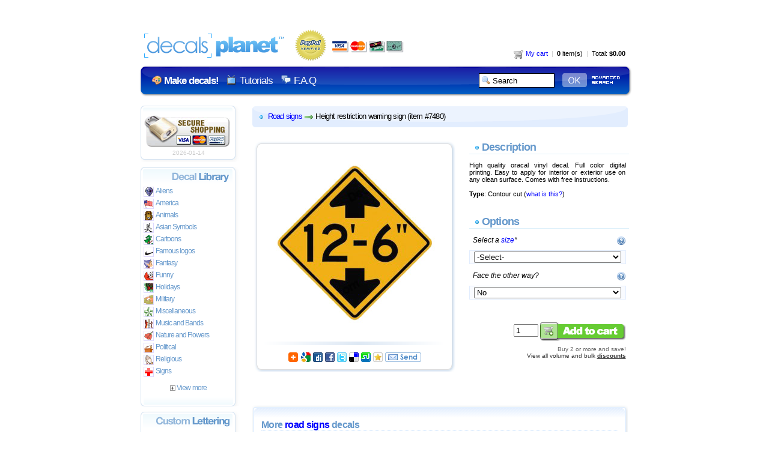

--- FILE ---
content_type: text/html
request_url: https://www.decalsplanet.com/item-7480-height-restriction-warning-sign.html
body_size: 22556
content:
 


<!DOCTYPE HTML PUBLIC "-//W3C//DTD HTML 4.01//EN" "http://www.w3.org/TR/html4/strict.dtd">
<html xmlns="http://www.w3.org/1999/xhtml" lang="en" xml:lang="en">
<head>
<title>Height restriction warning sign  road signs decals, decal sticker #7480</title>
<meta http-equiv="Content-Type" content="text/html; charset=iso-8859-1">

<meta name="google-site-verification" content="GKubU2t3RzEYf2c2kL3wMD4jhjeL1OogE-ldygtku8Y" />
<meta name="keywords" content="decals, decal, Height restriction warning sign  road signs decals, decal sticker #7480, car decal, car sticker, car decals, car stickers, window decal, window sticker, window decals, window stickers, boat sticker, boat decals">
<meta name="description" content="decal, Height restriction warning sign  road signs decals, decal sticker #7480, boat decals, funny decals, military decals, helmet decals, band decals, racing decals, car decal, car sticker, car decals, car stickers">
<meta name="verify-v1" content="HUXq5ivFYUez0fRKOsEbBdUnLtrBYkvohJZGb2+EDMQ=" />


<link rel="stylesheet" type="text/css" href="master.css" />
<script type="text/javascript" src="js/webfunctions.js"></script>

<script type="text/javascript" src="js/jquery.js"></script><script type="text/javascript" src="js/modal.js"></script><script type="text/javascript">	$(document).ready(function() {	}); </script></head>

<body >
            
<div id="helpContent" class="helpBox"></div>
	<div id="invisible" style="visibility:hidden">

    <img src="images/dot.gif" width="1" height="1" border="0" />
    <img src="images/advanced_search.png" width="1" height="1" border="0" />
    <img src="images/search_ok.png" width="1" height="1" border="0" />

    
    <img src="images/icons_menu.gif" width="1" height="1" border="0" /><img src="images/dp_body.png" width="1" height="1" border="0" /><img src="images/content_bgs.png" width="1" height="1" border="0" /><img src="images/icons.png" width="1" height="1" border="0" /><img src="images/showP_back.png" width="1" height="1" border="0" /><img src="images/cart_add.gif" width="1" height="1" border="0" /><img src="images/cart_add_cp.gif" width="1" height="1" border="0" /><img src="images/step2.png" width="1" height="1" border="0" />    </div>

		<div id="header_top_menu">
              <div class="header_menu dp_body">
              
    <div class="header_cart">
    <a href="cart.html">
    <span class="icons icon_cart"></span>&nbsp;My cart</a> 
    <font color="#CCCCCC">&nbsp;|&nbsp;</font> 
    <b>0</b> item(s) <font color="#CCCCCC">&nbsp;|&nbsp;</font> Total: <b>$0.00</b>
    </div>
    
    <div class="header_logo">
    <a href="decals.html"><img src="images/transparent_logo.gif" alt="Decals" border="0"></a>
    </div>
    
    <div id="header_container">
    
    <div class="text_menu">
    <span class="icons icon_palette">&nbsp;</span> <a href="create.html" title="Custom decals"><b>Make decals!</b></a>
    <span class="icons icon_tv">&nbsp;</span> <a href="tutorials.html" title="Decals videos">Tutorials</a>
    <span class="icons icon_comment">&nbsp;</span> <a href="faq.html" title="F.A.Q about decals">F.A.Q</a>
    </div>
    
    <div class="search_menu">
    <form name="search" method="post" action="index.php?section=search">
    <table width="260px" border="0" cellpadding="0" style="text-align:right; float:right;">
      <tr>
      
        <td width="56%">
        <input name="word" id="word" type="text" 
    	style="background-color:#FFFFFF; border:#000000 solid 1px; height:20px; width:100px; background-image: url('images/search.gif'); background-repeat:no-repeat; background-position:3px 3px; padding-left:22px;" 
    	value="Search" onFocus="deleteText('word', 'Search');" maxlength="50">
        </td>
        
        <td width="44%" style="padding-top:2px;">
        <input name="image" type="image" value="submitsearch" src="images/search_ok.png" alt="Search" border="0">
    	<a href="advanced-search.html"><img src="images/advanced_search.png" border="0"></a>
        </td>
        
      </tr>
    </table>
    </form>
    </div>
    
    </div>
    
				</div>	
               </div>

<div id="full_container">
	<div id="container">		
			<div id="gauche">
    <div class="dp_body home_secure_top">&nbsp;</div><div class="dp_body_bgs home_menu_background"><div style="padding-left:5px;"><img src="images/secureshopping.gif" style="margin-top:5px;" alt="Secure site" border="0" width="146" height="55"/><div style="width:150px; padding-top:3px; font-size:10px; color:#CCCCCC; text-align:center;">2026-01-14</div></div></div><div class="dp_body home_secure_bottom">&nbsp;</div><div class="dp_body home_menu_title" style="background-position:-167px -284px;">&nbsp;</div><div class="dp_body_bgs home_menu_background"><div class="home_menu_option"><a href="category-49-aliens.html" title="Aliens decals"><span class="home_menu_img" style="background-position:0px 0px;"></span>Aliens</a></div><div class="home_menu_option"><a href="category-59-america.html" title="America decals"><span class="home_menu_img" style="background-position:0px -15px;"></span>America</a></div><div class="home_menu_option"><a href="category-50-animals.html" title="Animals decals"><span class="home_menu_img" style="background-position:0px -30px;"></span>Animals</a></div><div class="home_menu_option"><a href="category-51-asian-symbols.html" title="Asian Symbols decals"><span class="home_menu_img" style="background-position:0px -45px;"></span>Asian Symbols</a></div><div class="home_menu_option"><a href="category-60-cartoons.html" title="Cartoons decals"><span class="home_menu_img" style="background-position:0px -60px;"></span>Cartoons</a></div><div class="home_menu_option"><a href="category-65-famous-logos.html" title="Famous logos decals"><span class="home_menu_img" style="background-position:0px -75px;"></span>Famous logos</a></div><div class="home_menu_option"><a href="category-52-fantasy.html" title="Fantasy decals"><span class="home_menu_img" style="background-position:0px -90px;"></span>Fantasy</a></div><div class="home_menu_option"><a href="category-68-funny.html" title="Funny decals"><span class="home_menu_img" style="background-position:0px -105px;"></span>Funny</a></div><div class="home_menu_option"><a href="category-54-holidays.html" title="Holidays decals"><span class="home_menu_img" style="background-position:0px -120px;"></span>Holidays</a></div><div class="home_menu_option"><a href="category-61-military.html" title="Military decals"><span class="home_menu_img" style="background-position:0px -135px;"></span>Military</a></div><div class="home_menu_option"><a href="category-55-miscellaneous.html" title="Miscellaneous decals"><span class="home_menu_img" style="background-position:0px -150px;"></span>Miscellaneous</a></div><div class="home_menu_option"><a href="category-56-music-and-bands.html" title="Music and Bands decals"><span class="home_menu_img" style="background-position:0px -165px;"></span>Music and Bands</a></div><div class="home_menu_option"><a href="category-53-nature-and-flowers.html" title="Nature and Flowers decals"><span class="home_menu_img" style="background-position:0px -180px;"></span>Nature and Flowers</a></div><div class="home_menu_option"><a href="category-69-political.html" title="Political decals"><span class="home_menu_img" style="background-position:0px -195px;"></span>Political</a></div><div class="home_menu_option"><a href="category-62-religious.html" title="Religious decals"><span class="home_menu_img" style="background-position:0px -210px;"></span>Religious</a></div><div class="home_menu_option"><a href="category-148-signs.html" title="Signs decals"><span class="home_menu_img" style="background-position:0px -225px;"></span>Signs</a></div><div id="div_close_cat_45" style="display:none;"><div class="home_menu_option"><a href="category-57-skate-and-surf.html" title="Skate and Surf decals"><span class="home_menu_img" style="background-position:0px -240px;"></span>Skate and Surf</a></div><div class="home_menu_option"><a href="category-63-skulls.html" title="Skulls decals"><span class="home_menu_img" style="background-position:0px -255px;"></span>Skulls</a></div><div class="home_menu_option"><a href="category-159-society.html" title="Society decals"><span class="home_menu_img" style="background-position:0px -270px;"></span>Society</a></div><div class="home_menu_option"><a href="category-67-sports.html" title="Sports decals"><span class="home_menu_img" style="background-position:0px -285px;"></span>Sports</a></div><div class="home_menu_option"><a href="category-58-tribal.html" title="Tribal decals"><span class="home_menu_img" style="background-position:0px -300px;"></span>Tribal</a></div><div class="home_menu_option"><a href="category-128-tweak.html" title="Tweak decals"><span class="home_menu_img" style="background-position:0px -315px;"></span>Tweak</a></div><div class="home_menu_option"><a href="category-151-world.html" title="World decals"><span class="home_menu_img" style="background-position:0px -330px;"></span>World</a></div></div><div class="home_menu_option_jump">&nbsp;</div><div id="div_open_cat_45" style="display:block;"><div class="home_menu_option" align="center"><a href="#" onclick="javascript:showdiv('div_close_cat_45');showdiv('div_hide_cat_45');hidediv('div_open_cat_45'); return false;"><img src="images/toggle.gif" border="0" alt="View more categories"> View more</a></div></div><div id="div_hide_cat_45" style="display:none;"><div class="home_menu_option" align="center"><a href="#" onclick="javascript:hidediv('div_close_cat_45');hidediv('div_hide_cat_45');showdiv('div_open_cat_45'); return false;"><img src="images/toggleminus.gif" border="0" alt="Hide categories"> Hide</a></div></div></div><div class="dp_body home_menu_bottom">&nbsp;</div><div class="dp_body home_menu_title" style="background-position:-167px -315px;">&nbsp;</div><div class="dp_body_bgs home_menu_background"><div class="home_menu_option"><a href="create.html" title="Vinyl lettering"><span class="icons icon_bullet">&nbsp;</span> Vinyl lettering</a></div><div class="home_menu_option"><a href="car-decals.html" title="Car decals"><span class="icons icon_bullet">&nbsp;</span> Car decals</a></div><div class="home_menu_option"><a href="windshield-decals.html" title="Windshield decals"><span class="icons icon_bullet">&nbsp;</span> Windshield decals</a></div><div class="home_menu_option"><a href="boat-decals.html" title="Boat decals"><span class="icons icon_bullet">&nbsp;</span> Boat decals</a></div></div><div class="dp_body home_menu_bottom">&nbsp;</div></div><div id="centre">				<div class="texte_simple"><form name="form_add_cart" method="POST" action="index.php?section=cart&id=7480" 
				   onSubmit="return validate_poption(this,0,0,1,1);"><div class="msg_title"><div class="msg_title_text"><img src="images/dot.gif" border="0" align="absmiddle"> <a href="category-149-road-signs.html">Road signs</a> 
			   <img src="images/subC.gif" align="absmiddle"> Height restriction warning sign  (item #7480)</div></div><table width="625px" border="0">
				  <tr>
					<td width="325px" valign="top">
					
					<div class="product_img">
					
					<img src="img_b/vinyl-decal-sticker-7480.jpg" alt="Height restriction warning sign  listed in road signs decals." border="0" width="310" height="310">
					
					<div style="padding-right:5px;">
					
					</div>
					
					<div style="padding-top:25px; width:310px; text-align:center;">
					<script type="text/javascript">
					var addthis_share = {
						url: 'http://www.decalsplanet.com/item-7480-height-restriction-warning-sign.html',
						title: 'Height restriction warning sign  - Decals Planet'
					}
				 </script><a class="addthis_button_expanded"><span class="icons icon_more">&nbsp;</span></a>
				<a class="addthis_button_google"><span class="icons icon_google">&nbsp;</span></a>
				<a class="addthis_button_digg"><span class="icons icon_digg">&nbsp;</span></a>
				<a class="addthis_button_facebook"><span class="icons icon_facebook">&nbsp;</span></a>
				<a class="addthis_button_twitter"><span class="icons icon_twitter">&nbsp;</span></a>
				<a class="addthis_button_delicious"><span class="icons icon_delicious">&nbsp;</span></a>
				<a class="addthis_button_stumbleupon"><span class="icons icon_stumble">&nbsp;</span></a>
				<a class="addthis_button_favorites"><span class="icons icon_favorite">&nbsp;</span></a>
				<a class="addthis_button_email"><span class="icons icon_email">&nbsp;</span></a><script type="text/javascript" src="https://s7.addthis.com/js/250/addthis_widget.js#username=pelelive"></script>
					</div>
					
					</div>				
					
					</td>
					<td width="255px" valign="top"><div class="titleA1" style="width:100%; margin-bottom:0px; border-bottom:1px solid #DCEFFA;"><img src="images/dot.gif"  align="absmiddle"><b>Description</b></div><br><div style="text-align:justify;">High quality oracal vinyl decal. Full color digital printing. Easy to apply for interior or exterior use on any clean surface. Comes with free instructions.
			<br><br> <b>Type</b>: Contour cut (<a href="#contour-cut" onclick="openHelp(2); return false;">what is this?</a>)</div><div class="titleA1" style="width:100%; margin-top:30px; margin-bottom:0px; border-bottom:1px solid #DCEFFA;"><img src="images/dot.gif"  align="absmiddle"><b>Options</b></div><br><div class="msg_line_v2"><div class="texte_option_product"><i>Select a 
				<a href="#decal-sizes" onclick="openHelp(3); return false;" title="Sizing info.">size</a>*</i></div>
				<div class="help"><a href="#decal-sizes" onclick="openHelp(3); return false;" class="icons icon_help"></a></div>
				</div><br><br><div class="cap" align="center"><select name="size" style="width:245px;">
				<option value="-1">-Select-</option><option value="47">2" (inches)&nbsp;&nbsp;&nbsp;$3.50</option><option value="48">3" (inches)&nbsp;&nbsp;&nbsp;$3.99</option><option value="49">4" (inches)&nbsp;&nbsp;&nbsp;$4.10</option><option value="38">5" (inches)&nbsp;&nbsp;&nbsp;$4.99</option><option value="39">6" (inches)&nbsp;&nbsp;&nbsp;$5.50</option><option value="40">7" (inches)&nbsp;&nbsp;&nbsp;$7.50</option><option value="41">8" (inches)&nbsp;&nbsp;&nbsp;$7.99</option><option value="42">9" (inches)&nbsp;&nbsp;&nbsp;$8.50</option><option value="43">10" (inches)&nbsp;&nbsp;&nbsp;$8.99</option><option value="44">11" (inches)&nbsp;&nbsp;&nbsp;$10.50</option><option value="45">12" (inches)&nbsp;&nbsp;&nbsp;$10.99</option><option value="46">13" (inches)&nbsp;&nbsp;&nbsp;$11.50</option></select></div><br><div class="msg_line_v2"><div class="texte_option_product"><i>Face the other way?</i></div>
					<div class="help"><a href="#reverse-full-color" onclick="openHelp(5); return false;" class="icons icon_help"></a></div>
					</div><br><br><div class="cap" align="center">
		  <select name="mirror" style="width:245px;">
			<option value="0" selected>No</option>
			<option value="1">Yes</option>
		  </select>
		</div><br><div style="margin-top:25px; text-align:right;"><input name="qty" id="qty" type="text" value="1" size="3" maxlength="8" onKeyPress="return numbersonly(this, event)">&nbsp;<input name="image" type="image" value="submitname" src="images/cart_add.gif" alt="Add to cart" align="absmiddle" border="0"></div><div style="font-size:10px; margin-top:8px; text-align:right; color:#666666;">Buy 2 or more and save!</div><div style="font-size:10px; text-align:right; color:#666666;">
					<a href="#discounts" onclick="openHelp(10); return false;" style="color:#333333;">View all volume and bulk <b><u>discounts</u></b></a></div></td>
				  </tr>
					</table></form><div style="margin-top:25px;">&nbsp;</div><div class="dp_body dp_content_top" style="background-position:0px -150px;">&nbsp;</div><div class="dp_content_body dp_body_bgs"><div style=" overflow:hidden;"><div class="titleA2" style="width:95%; margin-bottom:20px;">More <a href="category-149-road-signs.html">road signs</a> decals</div><div style="width:600px; margin-left:25px;"><div class="roll" align="left"><div class="show_item_info"><a href="item-7394-narrow-bridge-warning-sign.html"><img src="img_s/vinyl-decal-sticker-7394.jpg" alt="Narrow bridge warning sign, decals stickers" width="142" height="142"></a><div class="item_type"><img src="images/ico_full_color.png" alt="Full color decal" border="0"></div><br>Narrow bridge warning sign - full color decal</div><div class="show_item_info"><a href="item-7318-no-parking-at-certain-hours-sign.html"><img src="img_s/vinyl-decal-sticker-7318.jpg" alt="No parking at certain hours sign, decals stickers" width="142" height="142"></a><div class="item_type"><img src="images/ico_full_color.png" alt="Full color decal" border="0"></div><br>No parking at certain hours sign - full color decal</div><div class="show_item_info"><a href="item-8088-interstate-123-distance-to-new-york-philadelphia-sign.html"><img src="img_s/vinyl-decal-sticker-8088.jpg" alt="Interstate 123 distance to New York & Philadelphia sign, decals stickers" width="142" height="142"></a><div class="item_type"><img src="images/ico_full_color.png" alt="Full color decal" border="0"></div><br>Interstate 123 distance to New York & Philadelphia sign - full color decal</div></div></div></div></div><div class="dp_body dp_content_bottom" style="background-position:0px -173px; margin-bottom:0px;">&nbsp;</div>
<SCRIPT LANGUAGE="JavaScript">
var Image_array = new Array();
//new Array("Image location",width,height,"discription image")
Image_array[0] = new Array("images/choose.jpg",80,15,"Select a color",0);
Image_array[0] = new Array("images/colors/blank_0.jpg",80,15,"Select a color",0);Image_array[1] = new Array("images/colors/black.jpg",80,15,"Black (12:14:14)",1);Image_array[2] = new Array("images/colors/white.jpg",80,15,"White (12:14:14)",1);Image_array[3] = new Array("images/colors/red_FF0000.jpg",80,15,"Red (12:14:14)",1);Image_array[4] = new Array("images/colors/blue_0099FF.jpg",80,15,"Blue (12:14:14)",1);Image_array[5] = new Array("images/colors/yellow_FFCC00.jpg",80,15,"Yellow (12:14:14)",1);Image_array[6] = new Array("images/colors/green_009900.jpg",80,15,"Green (12:14:14)",1);Image_array[104] = new Array("images/colors/king_blue_049.jpg",80,15,"King blue",1);Image_array[107] = new Array("images/colors/red_0322.jpg",80,15,"Light red",1);Image_array[102] = new Array("images/colors/silver.jpg",80,15,"Silver metallic",1);Image_array[100] = new Array("images/colors/purple_404.jpg",80,15,"Purple",1);Image_array[99] = new Array("images/colors/brown_083.jpg",80,15,"Brown",1);Image_array[98] = new Array("images/colors/green_061.jpg",80,15,"Green",1);Image_array[97] = new Array("images/colors/blue_052.jpg",80,15,"Blue",1);Image_array[94] = new Array("images/colors/red_032.jpg",80,15,"Red",1);Image_array[93] = new Array("images/colors/yellow_025.jpg",80,15,"Yellow",1);Image_array[92] = new Array("images/colors/orange_034.jpg",80,15,"Orange",1);Image_array[91] = new Array("images/colors/pink_045.jpg",80,15,"Soft pink",1);Image_array[105] = new Array("images/colors/gold_091.jpg",80,15,"Gold metallic",1);
function setf(thisv){
	if(thisv == -1){
		document.img_changer.src = Image_array[0][0];
		document.img_changer.alt = Image_array[0][3];
		document.img_changer.border = Image_array[0][4];
	}else{
		document.img_changer.src = Image_array[thisv][0];
		document.img_changer.alt = Image_array[thisv][3];
		document.img_changer.border = Image_array[thisv][4];
	}	
}

</script><div style="clear:both; text-align:right; margin-top:25px;"><span class="icons icon_top">&nbsp;</span><a href="#">Top</a></div>	</div>
</div>
</div>
</div>

<div style="clear:both;">&nbsp;</div>


	<div id="footer">
              
               <table width="100%" border="0" cellpadding="5" style="letter-spacing:-0.1em;">
                  <tr>
                    <td width="180px" valign="top" style="border-left:#CCCCCC 1px solid;"><div align="left"><strong>Links</strong> <br />
                          <br />
                          <a href="create.html">Make decals!</a><br />
                          <a href="tutorials.html">Tutorials</a><br />
                          <a href="paypal.html">Paypal</a><br />
                          <a href="free-shipping.html">Free shipping</a><br />
                    </div></td>
                    <td width="180px" valign="top" style="border-left:#CCCCCC 1px solid;"><div align="left"><strong>Us</strong> <br />
                          <br />
                          <a href="feedback.html">Why us?</a><br />
                      <a href="30-day-money-back.html">30 days money back</a><br />
                          <a href="contact.html">Contact us!</a><br />
                    </div></td>
                    <td valign="top" style="border-left:#CCCCCC 1px solid;"><div align="left"><strong>You</strong> <br />
                          <br />
                          <a href="track.html">Order status</a><br />
                          <a href="queries.html">Tag cloud</a><br />
                    </div></td>
                  </tr>
                </table>
                <br />
				

  <p align="justify">Decalsplanet.com and its subsidiaries do not represent any manufacturers or other organization displayed in the online store. All vinyl decals are custom aftermarket. All the company or product logos included on this site are the trademarks or registered trademarks of their respective companies, and are provided as a convenience only for their lawful use. It is the expressed intent of Decals Planet that any unauthorized use of the aforementioned items by the purchaser shall be the sole responsibility of the purchaser. Purchase of any product from Decals Planet is not authorization for the use of any specific logo or trademark. By clicking "Add to Cart" you convey to Decals Planet you have authority (if need be) to use the above artwork.  Most of the decals are added by users, if your logo appears on this site, <a href="contact.html">contact us</a> and we will remove it. 
    Page generated in 0.038167 seconds.  </p>
  
        <div style="margin-bottom:10px; text-align:center">Decals Planet &copy; 2026 &nbsp;|&nbsp; <a href="privacy-policy.html">Privacy policy</a></div>
        <div style="text-align:center;"><img src="images/creditcard.gif" alt="Secure checkout" width="190" height="22" /></div>

	</div>
    
<script src="https://ssl.google-analytics.com/urchin.js" type="text/javascript">
</script>
<script type="text/javascript">
_uacct = "UA-2492630-3";
urchinTracker();
</script>
</body>
</html>
